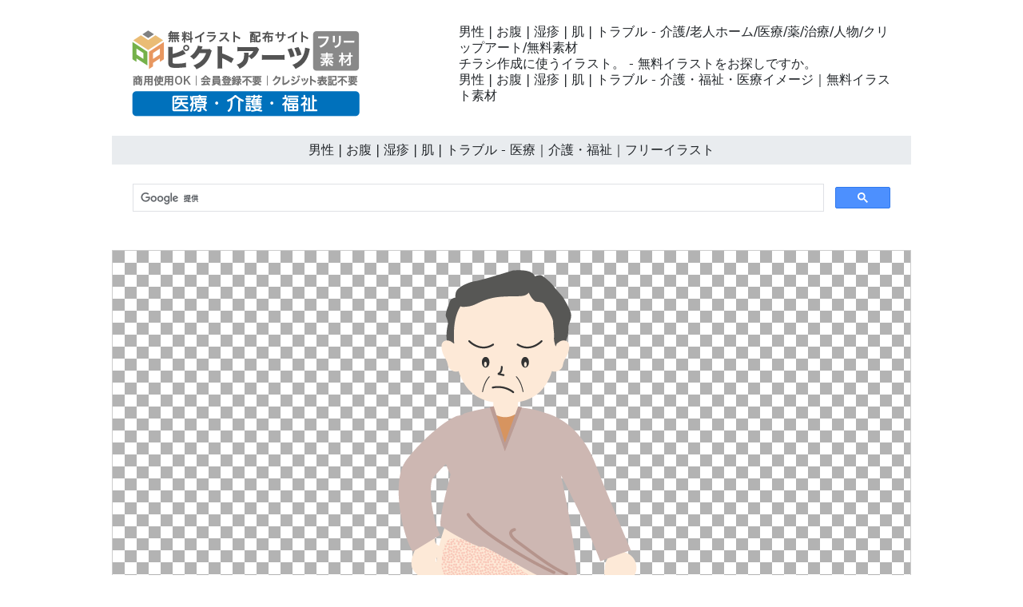

--- FILE ---
content_type: text/html
request_url: https://nursing-illustration.com/09-hospital/j-0865-medical-care.html
body_size: 5444
content:
<!doctype html>
<html lang="ja">
<head>
<meta charset="UTF-8">
<meta name="viewport" content="width=device-width, initial-scale=1">
<meta name="description" content="男性 | お腹 | 湿疹 | 肌 | トラブル - 無料イラストをお探しですか。">
<meta name="keywords" content="季節, イベント, 医療, 病院, 介護, 環境, 地球">
<title>男性 | お腹 | 湿疹 | 肌 | トラブル - 医療｜介護・福祉｜フリーイラスト</title>
<link rel="stylesheet" href="https://nursing-illustration.com/css/refine5.css">
<link href="https://nursing-illustration.com/css/bootstrap5.css" rel="stylesheet">
<link href="https://nursing-illustration.com/css/aid5.css" rel="stylesheet">
<link rel="canonical" href="https://nursing-illustration.com/09-hospital/j-0865-medical-care.html">
<script async src="https://pagead2.googlesyndication.com/pagead/js/adsbygoogle.js?client=ca-pub-0710227562721438"
     crossorigin="anonymous"></script>
<!-- Google tag (gtag.js) -->
<script async src="https://www.googletagmanager.com/gtag/js?id=G-RG45QGVTHL"></script>
<script>
  window.dataLayer = window.dataLayer || [];
  function gtag(){dataLayer.push(arguments);}
  gtag('js', new Date());

  gtag('config', 'G-RG45QGVTHL');
</script>
</head>
<body>
<div class="container">
  <div class="row">
    <div class="col-md-5"><!-- #BeginLibraryItem "/Library/j-logo.lbi" --><div class="box-1"><a href="https://nursing-illustration.com/"><img src="../parts/j-nursing-logo.png" class="img-fluid" alt="医療・介護・福祉の無料イラスト素材集｜商用OK・登録不要・簡単ダウンロード"></a></div><!-- #EndLibraryItem --></div>
    <div class="col-md-7">
      <div class="box-1">
        <h1>男性 | お腹 | 湿疹 | 肌 | トラブル - 介護/老人ホーム/医療/薬/治療/人物/クリップアート/無料素材</h1>
        <h2>チラシ作成に使うイラスト。 - 無料イラストをお探しですか。</h2>
        <h3>男性 | お腹 | 湿疹 | 肌 | トラブル - 介護・福祉・医療イメージ｜無料イラスト素材</h3>
      </div>
    </div>
  </div>
  <div class="row">
    <h4>男性 | お腹 | 湿疹 | 肌 | トラブル - 医療｜介護・福祉｜フリーイラスト</h4><!-- #BeginLibraryItem "/Library/j-search.lbi" -->
<div class="search-form-wrapper"> 
  <script async src="https://cse.google.com/cse.js?cx=partner-pub-0710227562721438:6827014454"></script>
  <div class="gcse-search"></div>
</div>
<!-- #EndLibraryItem --><!-- #BeginLibraryItem "/Library/j-ad-1.lbi" --><!-- #EndLibraryItem --><div class="gazou2"><img src="../material/09-hospital/m-0865-medical-care.png" class="img-fluid" alt="男性 | お腹 | 湿疹 | 肌 | トラブル - 医療/病院/人物/写真/クリップアート/フリー素材/介護/福祉"></div>
    <div class="text-center"><a href="../material/09-hospital/m-0865-medical-care.png" download="m-0865-medical-care.png">
      <button type="button" class="btn btn-outline-primary">無料イラスト ダウンロード</button>
      </a></div><!-- #BeginLibraryItem "/Library/j-ad-2.lbi" --><!-- #EndLibraryItem --><!-- #BeginLibraryItem "/Library/j-thum-09.lbi" -->
<div class="box-2">
  <div class="box-thumbnail"><a href="j-0801-medical-care.html"><img src="../material/09-hospital/s-0801-medical-care.png" alt="内蔵 | 体 | 骨 | 勉強 | 肺 | 心臓 - 医療｜介護・福祉｜フリーイラスト" class="img-thumbnail"></a> <a href="j-0802-medical-care.html"><img src="../material/09-hospital/s-0802-medical-care.png" alt="肺 | 内蔵 | 体 - 医療｜介護・福祉｜フリーイラスト" class="img-thumbnail"></a> <a href="j-0803-medical-care.html"><img src="../material/09-hospital/s-0803-medical-care.png" alt="腸 | 内蔵 | 消化 - 医療｜介護・福祉｜フリーイラスト" class="img-thumbnail"></a> <a href="j-0804-medical-care.html"><img src="../material/09-hospital/s-0804-medical-care.png" alt="骨 | 体 | 骨組み - 医療｜介護・福祉｜フリーイラスト" class="img-thumbnail"></a> <a href="j-0805-medical-care.html"><img src="../material/09-hospital/s-0805-medical-care.png" alt="胃 | 内蔵 | 内部 - 医療｜介護・福祉｜フリーイラスト" class="img-thumbnail"></a> <a href="j-0806-medical-care.html"><img src="../material/09-hospital/s-0806-medical-care.png" alt="よわった骨 | ひびが入る | 骨 - 医療｜介護・福祉｜フリーイラスト" class="img-thumbnail"></a> <a href="j-0807-medical-care.html"><img src="../material/09-hospital/s-0807-medical-care.png" alt="健康な便 | 腸 | 快調 - 医療｜介護・福祉｜フリーイラスト" class="img-thumbnail"></a> <a href="j-0808-medical-care.html"><img src="../material/09-hospital/s-0808-medical-care.png" alt="肺 | 内蔵 - 医療｜介護・福祉｜フリーイラスト" class="img-thumbnail"></a> <a href="j-0809-medical-care.html"><img src="../material/09-hospital/s-0809-medical-care.png" alt="胃 | 内部 - 医療｜介護・福祉｜フリーイラスト" class="img-thumbnail"></a> <a href="j-0810-medical-care.html"><img src="../material/09-hospital/s-0810-medical-care.png" alt="腸 | 内蔵 - 医療｜介護・福祉｜フリーイラスト" class="img-thumbnail"></a> <a href="j-0811-medical-care.html"><img src="../material/09-hospital/s-0811-medical-care.png" alt="先生 | 患者 | 女の子 | 注射嫌がる - 医療｜介護・福祉｜フリーイラスト" class="img-thumbnail"></a> <a href="j-0812-medical-care.html"><img src="../material/09-hospital/s-0812-medical-care.png" alt="注射 | 病院 | 年配 | おばあさん - 医療｜介護・福祉｜フリーイラスト" class="img-thumbnail"></a> <a href="j-0813-medical-care.html"><img src="../material/09-hospital/s-0813-medical-care.png" alt="病院 | 注射を打つ | 恐い - 医療｜介護・福祉｜フリーイラスト" class="img-thumbnail"></a> <a href="j-0814-medical-care.html"><img src="../material/09-hospital/s-0814-medical-care.png" alt="嫌がる子供 | 注射 | 看護婦さん - 医療｜介護・福祉｜フリーイラスト" class="img-thumbnail"></a> <a href="j-0815-medical-care.html"><img src="../material/09-hospital/s-0815-medical-care.png" alt="注射器 | 病院 - 医療｜介護・福祉｜フリーイラスト" class="img-thumbnail"></a> <a href="j-0816-medical-care.html"><img src="../material/09-hospital/s-0816-medical-care.png" alt="手術 | 先生 | 手術室 - 医療｜介護・福祉｜フリーイラスト" class="img-thumbnail"></a> <a href="j-0817-medical-care.html"><img src="../material/09-hospital/s-0817-medical-care.png" alt="先生 | 手術前 - 医療｜介護・福祉｜フリーイラスト" class="img-thumbnail"></a> <a href="j-0818-medical-care.html"><img src="../material/09-hospital/s-0818-medical-care.png" alt="手術中の身内を心配する人物 | 女性 - 医療｜介護・福祉｜フリーイラスト" class="img-thumbnail"></a> <a href="j-0819-medical-care.html"><img src="../material/09-hospital/s-0819-medical-care.png" alt="手術中 | 先生 - 医療｜介護・福祉｜フリーイラスト" class="img-thumbnail"></a> <a href="j-0820-medical-care.html"><img src="../material/09-hospital/s-0820-medical-care.png" alt="手術中 | 先生 | 助手 - 医療｜介護・福祉｜フリーイラスト" class="img-thumbnail"></a> <a href="j-0821-medical-care.html"><img src="../material/09-hospital/s-0821-medical-care.png" alt="腕に包帯をまく | 怪我をする | 男性 - 医療｜介護・福祉｜フリーイラスト" class="img-thumbnail"></a> <a href="j-0822-medical-care.html"><img src="../material/09-hospital/s-0822-medical-care.png" alt="松葉杖 | 怪我 | おばあさん - 医療｜介護・福祉｜フリーイラスト" class="img-thumbnail"></a> <a href="j-0823-medical-care.html"><img src="../material/09-hospital/s-0823-medical-care.png" alt="足の骨折 | 折れる | 女性 | 松葉杖 - 医療｜介護・福祉｜フリーイラスト" class="img-thumbnail"></a> <a href="j-0824-medical-care.html"><img src="../material/09-hospital/s-0824-medical-care.png" alt="男の子 | 腕をおる | 怪我 | 包帯 - 医療｜介護・福祉｜フリーイラスト" class="img-thumbnail"></a> <a href="j-0825-medical-care.html"><img src="../material/09-hospital/s-0825-medical-care.png" alt="松葉杖 - 医療｜介護・福祉｜フリーイラスト" class="img-thumbnail"></a> <a href="j-0826-medical-care.html"><img src="../material/09-hospital/s-0826-medical-care.png" alt="総合病院 - 医療｜介護・福祉｜フリーイラスト" class="img-thumbnail"></a> <a href="j-0827-medical-care.html"><img src="../material/09-hospital/s-0827-medical-care.png" alt="受付 | 病院 - 医療｜介護・福祉｜フリーイラスト" class="img-thumbnail"></a> <a href="j-0828-medical-care.html"><img src="../material/09-hospital/s-0828-medical-care.png" alt="医者 | 先生 - 医療｜介護・福祉｜フリーイラスト" class="img-thumbnail"></a> <a href="j-0829-medical-care.html"><img src="../material/09-hospital/s-0829-medical-care.png" alt="看護婦 | 看護士 - 医療｜介護・福祉｜フリーイラスト" class="img-thumbnail"></a> <a href="j-0830-medical-care.html"><img src="../material/09-hospital/s-0830-medical-care.png" alt="病院 | マーク | アイコン - 医療｜介護・福祉｜フリーイラスト" class="img-thumbnail"></a> <a href="j-0831-medical-care.html"><img src="../material/09-hospital/s-0831-medical-care.png" alt="退院 | お祝い | 花束 | 看護婦 | おばあさん - 医療｜介護・福祉｜フリーイラスト" class="img-thumbnail"></a> <a href="j-0832-medical-care.html"><img src="../material/09-hospital/s-0832-medical-care.png" alt="お祝い | 退院 | 病院の先生 | 看護婦 | おじいさん - 医療｜介護・福祉｜フリーイラスト" class="img-thumbnail"></a> <a href="j-0833-medical-care.html"><img src="../material/09-hospital/s-0833-medical-care.png" alt="病院 | 笑顔 | 女の子 | 先生 | 看護士 - 医療｜介護・福祉｜フリーイラスト" class="img-thumbnail"></a> <a href="j-0834-medical-care.html"><img src="../material/09-hospital/s-0834-medical-care.png" alt="元気になる | 年配 | 男性 | 医者 | 看護婦 - 医療｜介護・福祉｜フリーイラスト" class="img-thumbnail"></a> <a href="j-0835-medical-care.html"><img src="../material/09-hospital/s-0835-medical-care.png" alt="看護婦 | 男性 | 腕 | 骨折 - 医療｜介護・福祉｜フリーイラスト" class="img-thumbnail"></a> <a href="j-0836-medical-care.html"><img src="../material/09-hospital/s-0836-medical-care.png" alt="がん検診受付 | 看護婦さん - 医療｜介護・福祉｜フリーイラスト" class="img-thumbnail"></a> <a href="j-0837-medical-care.html"><img src="../material/09-hospital/s-0837-medical-care.png" alt="医者 | 男性 | 問診 | 診察 - 医療｜介護・福祉｜フリーイラスト" class="img-thumbnail"></a> <a href="j-0838-medical-care.html"><img src="../material/09-hospital/s-0838-medical-care.png" alt="問診 | 男性 | 医者 | 診察 - 医療｜介護・福祉｜フリーイラスト" class="img-thumbnail"></a> <a href="j-0839-medical-care.html"><img src="../material/09-hospital/s-0839-medical-care.png" alt="検査結果 | 医者 | 確認する - 医療｜介護・福祉｜フリーイラスト" class="img-thumbnail"></a> <a href="j-0840-medical-care.html"><img src="../material/09-hospital/s-0840-medical-care.png" alt="具合が悪い女性 | 医者 | 相談 | お腹 - 医療｜介護・福祉｜フリーイラスト" class="img-thumbnail"></a> <a href="j-0841-medical-care.html"><img src="../material/09-hospital/s-0841-medical-care.png" alt="胃 | 検査 | 先生 - 医療｜介護・福祉｜フリーイラスト" class="img-thumbnail"></a> <a href="j-0842-medical-care.html"><img src="../material/09-hospital/s-0842-medical-care.png" alt="レントゲンをとる | 病院 | 検査 - 医療｜介護・福祉｜フリーイラスト" class="img-thumbnail"></a> <a href="j-0843-medical-care.html"><img src="../material/09-hospital/s-0843-medical-care.png" alt="女性 | 病院 | 検査 | 検診 - 医療｜介護・福祉｜フリーイラスト" class="img-thumbnail"></a> <a href="j-0844-medical-care.html"><img src="../material/09-hospital/s-0844-medical-care.png" alt="胃 | 具合が悪い | 男性 | 医者 - 医療｜介護・福祉｜フリーイラスト" class="img-thumbnail"></a> <a href="j-0845-medical-care.html"><img src="../material/09-hospital/s-0845-medical-care.png" alt="健康 | 検診 | 検査 | 総合病院 - 医療｜介護・福祉｜フリーイラスト" class="img-thumbnail"></a> <a href="j-0846-medical-care.html"><img src="../material/09-hospital/s-0846-medical-care.png" alt="目の検査 | 視力 - 医療｜介護・福祉｜フリーイラスト" class="img-thumbnail"></a> <a href="j-0847-medical-care.html"><img src="../material/09-hospital/s-0847-medical-care.png" alt="視力 | 目 | 検査 - 医療｜介護・福祉｜フリーイラスト" class="img-thumbnail"></a> <a href="j-0848-medical-care.html"><img src="../material/09-hospital/s-0848-medical-care.png" alt="女の子 | 目の検査 | 視力を測る - 医療｜介護・福祉｜フリーイラスト" class="img-thumbnail"></a> <a href="j-0849-medical-care.html"><img src="../material/09-hospital/s-0849-medical-care.png" alt="男の子 | 視力を測る | 目 | 検査 - 医療｜介護・福祉｜フリーイラスト" class="img-thumbnail"></a> <a href="j-0850-medical-care.html"><img src="../material/09-hospital/s-0850-medical-care.png" alt="目薬をつける | 女の子 - 医療｜介護・福祉｜フリーイラスト" class="img-thumbnail"></a> <a href="j-0851-medical-care.html"><img src="../material/09-hospital/s-0851-medical-care.png" alt="耳鼻科 | 医者 | 治療 | 蓄膿 - 医療｜介護・福祉｜フリーイラスト" class="img-thumbnail"></a> <a href="j-0852-medical-care.html"><img src="../material/09-hospital/s-0852-medical-care.png" alt="蓄膿症 | 治療 | 医療 - 医療｜介護・福祉｜フリーイラスト" class="img-thumbnail"></a> <a href="j-0853-medical-care.html"><img src="../material/09-hospital/s-0853-medical-care.png" alt="耳 | 治療 | 治す - 医療｜介護・福祉｜フリーイラスト" class="img-thumbnail"></a> <a href="j-0854-medical-care.html"><img src="../material/09-hospital/s-0854-medical-care.png" alt="耳 - 医療｜介護・福祉｜フリーイラスト" class="img-thumbnail"></a> <a href="j-0855-medical-care.html"><img src="../material/09-hospital/s-0855-medical-care.png" alt="鼻 - 医療｜介護・福祉｜フリーイラスト" class="img-thumbnail"></a> <a href="j-0856-medical-care.html"><img src="../material/09-hospital/s-0856-medical-care.png" alt="入院患者 | 点滴 | 歩き回る - 医療｜介護・福祉｜フリーイラスト" class="img-thumbnail"></a> <a href="j-0857-medical-care.html"><img src="../material/09-hospital/s-0857-medical-care.png" alt="点滴中の少年 | 病気 | 具合が悪い - 医療｜介護・福祉｜フリーイラスト" class="img-thumbnail"></a> <a href="j-0858-medical-care.html"><img src="../material/09-hospital/s-0858-medical-care.png" alt="点滴 | 女性 | 廊下 - 医療｜介護・福祉｜フリーイラスト" class="img-thumbnail"></a> <a href="j-0859-medical-care.html"><img src="../material/09-hospital/s-0859-medical-care.png" alt="男性 | 点滴 | 入院 | 具合 - 医療｜介護・福祉｜フリーイラスト" class="img-thumbnail"></a> <a href="j-0860-medical-care.html"><img src="../material/09-hospital/s-0860-medical-care.png" alt="点滴 | 医療 - 医療｜介護・福祉｜フリーイラスト" class="img-thumbnail"></a> <a href="j-0861-medical-care.html"><img src="../material/09-hospital/s-0861-medical-care.png" alt="赤ん坊 | 肌 | トラブル - 医療｜介護・福祉｜フリーイラスト" class="img-thumbnail"></a> <a href="j-0862-medical-care.html"><img src="../material/09-hospital/s-0862-medical-care.png" alt="かゆい | 男の子 | 肌 - 医療｜介護・福祉｜フリーイラスト" class="img-thumbnail"></a> <a href="j-0863-medical-care.html"><img src="../material/09-hospital/s-0863-medical-care.png" alt="肌のトラブル | 女性 | 顔 | ほお - 医療｜介護・福祉｜フリーイラスト" class="img-thumbnail"></a> <a href="j-0864-medical-care.html"><img src="../material/09-hospital/s-0864-medical-care.png" alt="腕 | 肌 | トラブル | 湿疹 | 女の子 - 医療｜介護・福祉｜フリーイラスト" class="img-thumbnail"></a> <a href="j-0865-medical-care.html"><img src="../material/09-hospital/s-0865-medical-care.png" alt="男性 | お腹 | 湿疹 | 肌 | トラブル - 医療｜介護・福祉｜フリーイラスト" class="img-thumbnail"></a> <a href="j-0866-medical-care.html"><img src="../material/09-hospital/s-0866-medical-care.png" alt="頭痛 | 女性 | 痛い - 医療｜介護・福祉｜フリーイラスト" class="img-thumbnail"></a> <a href="j-0867-medical-care.html"><img src="../material/09-hospital/s-0867-medical-care.png" alt="男性 | 頭 | 頭痛 - 医療｜介護・福祉｜フリーイラスト" class="img-thumbnail"></a> <a href="j-0868-medical-care.html"><img src="../material/09-hospital/s-0868-medical-care.png" alt="寝不足 | 男性 | ビジネスマン | コーヒー - 医療｜介護・福祉｜フリーイラスト" class="img-thumbnail"></a> <a href="j-0869-medical-care.html"><img src="../material/09-hospital/s-0869-medical-care.png" alt="キャリアウーマン | 寝不足 | 体調 | 不眠 - 医療｜介護・福祉｜フリーイラスト" class="img-thumbnail"></a> <a href="j-0870-medical-care.html"><img src="../material/09-hospital/s-0870-medical-care.png" alt="不眠 | 女の子 | 眠い - 医療｜介護・福祉｜フリーイラスト" class="img-thumbnail"></a> <a href="j-0871-medical-care.html"><img src="../material/09-hospital/s-0871-medical-care.png" alt="マスク | 中年男性 | 風邪 | 熱 - 医療｜介護・福祉｜フリーイラスト" class="img-thumbnail"></a> <a href="j-0872-medical-care.html"><img src="../material/09-hospital/s-0872-medical-care.png" alt="中年女性 | くしゃみ | 花粉症 | つば - 医療｜介護・福祉｜フリーイラスト" class="img-thumbnail"></a> <a href="j-0873-medical-care.html"><img src="../material/09-hospital/s-0873-medical-care.png" alt="青年 | 花粉症 | マスク | 眼鏡 - 医療｜介護・福祉｜フリーイラスト" class="img-thumbnail"></a> <a href="j-0874-medical-care.html"><img src="../material/09-hospital/s-0874-medical-care.png" alt="花粉の季節 | 鼻水 | 涙 | 女の子 | 苦しい - 医療｜介護・福祉｜フリーイラスト" class="img-thumbnail"></a> <a href="j-0875-medical-care.html"><img src="../material/09-hospital/s-0875-medical-care.png" alt="目薬 | 視力 | 疲れ目 - 医療｜介護・福祉｜フリーイラスト" class="img-thumbnail"></a> <a href="j-0876-medical-care.html"><img src="../material/09-hospital/s-0876-medical-care.png" alt="熱がでて布団で休む | 女の子 | 発熱 - 医療｜介護・福祉｜フリーイラスト" class="img-thumbnail"></a> <a href="j-0877-medical-care.html"><img src="../material/09-hospital/s-0877-medical-care.png" alt="発熱 | 男の子 | 布団 | 寝る - 医療｜介護・福祉｜フリーイラスト" class="img-thumbnail"></a> <a href="j-0878-medical-care.html"><img src="../material/09-hospital/s-0878-medical-care.png" alt="熱 | しんどい | 女の子 | 布団 - 医療｜介護・福祉｜フリーイラスト" class="img-thumbnail"></a> <a href="j-0879-medical-care.html"><img src="../material/09-hospital/s-0879-medical-care.png" alt="くすり | 粉 - 医療｜介護・福祉｜フリーイラスト" class="img-thumbnail"></a> <a href="j-0880-medical-care.html"><img src="../material/09-hospital/s-0880-medical-care.png" alt="カプセル | 薬 - 医療｜介護・福祉｜フリーイラスト" class="img-thumbnail"></a> <a href="j-0881-medical-care.html"><img src="../material/09-hospital/s-0881-medical-care.png" alt="薬を飲む女性 | 病気 | 風邪 - 医療｜介護・福祉｜フリーイラスト" class="img-thumbnail"></a> <a href="j-0882-medical-care.html"><img src="../material/09-hospital/s-0882-medical-care.png" alt="風邪 | 薬を飲む | 男性 - 医療｜介護・福祉｜フリーイラスト" class="img-thumbnail"></a> <a href="j-0883-medical-care.html"><img src="../material/09-hospital/s-0883-medical-care.png" alt="薬 | 飲むのが苦手 | おばあさん - 医療｜介護・福祉｜フリーイラスト" class="img-thumbnail"></a> <a href="j-0884-medical-care.html"><img src="../material/09-hospital/s-0884-medical-care.png" alt="女の子 | 薬を飲む | 薬剤 - 医療｜介護・福祉｜フリーイラスト" class="img-thumbnail"></a> <a href="j-0885-medical-care.html"><img src="../material/09-hospital/s-0885-medical-care.png" alt="薬 | 風邪 - 医療｜介護・福祉｜フリーイラスト" class="img-thumbnail"></a> <a href="j-0886-medical-care.html"><img src="../material/09-hospital/s-0886-medical-care.png" alt="救急車 | 緊急 | 出動 - 医療｜介護・福祉｜フリーイラスト" class="img-thumbnail"></a> <a href="j-0887-medical-care.html"><img src="../material/09-hospital/s-0887-medical-care.png" alt="救急車を呼ぶ | 女性 | 緊急 - 医療｜介護・福祉｜フリーイラスト" class="img-thumbnail"></a> <a href="j-0888-medical-care.html"><img src="../material/09-hospital/s-0888-medical-care.png" alt="心臓 | 男性 | 痛む | 病気 - 医療｜介護・福祉｜フリーイラスト" class="img-thumbnail"></a> <a href="j-0889-medical-care.html"><img src="../material/09-hospital/s-0889-medical-care.png" alt="心臓 | 右心 | 左心 - 医療｜介護・福祉｜フリーイラスト" class="img-thumbnail"></a> <a href="j-0890-medical-care.html"><img src="../material/09-hospital/s-0890-medical-care.png" alt="医者 | 看護婦 | 救急車 - 医療｜介護・福祉｜フリーイラスト" class="img-thumbnail"></a> <a href="j-0891-medical-care.html"><img src="../material/09-hospital/s-0891-medical-care.png" alt="お見舞い | 友達 | 病院 | 女の子 - 医療｜介護・福祉｜フリーイラスト" class="img-thumbnail"></a> <a href="j-0892-medical-care.html"><img src="../material/09-hospital/s-0892-medical-care.png" alt="家族 | お見舞い | 病院 | 男性 - 医療｜介護・福祉｜フリーイラスト" class="img-thumbnail"></a> <a href="j-0893-medical-care.html"><img src="../material/09-hospital/s-0893-medical-care.png" alt="友達 | お見舞い | 男の子 | うれしい - 医療｜介護・福祉｜フリーイラスト" class="img-thumbnail"></a> <a href="j-0894-medical-care.html"><img src="../material/09-hospital/s-0894-medical-care.png" alt="入院 | 女の子 | 看護婦さん | 笑顔 - 医療｜介護・福祉｜フリーイラスト" class="img-thumbnail"></a> <a href="j-0895-medical-care.html"><img src="../material/09-hospital/s-0895-medical-care.png" alt="笑顔 | 男の子 | 入院 | 看護婦さん - 医療｜介護・福祉｜フリーイラスト" class="img-thumbnail"></a> <a href="j-0896-medical-care.html"><img src="../material/09-hospital/s-0896-medical-care.png" alt="薬剤師 | 女性 | 薬 - 医療｜介護・福祉｜フリーイラスト" class="img-thumbnail"></a> <a href="j-0897-medical-care.html"><img src="../material/09-hospital/s-0897-medical-care.png" alt="男性 | 薬剤師 | 薬 - 医療｜介護・福祉｜フリーイラスト" class="img-thumbnail"></a> <a href="j-0898-medical-care.html"><img src="../material/09-hospital/s-0898-medical-care.png" alt="処方箋 | 薬剤師 | 受付 - 医療｜介護・福祉｜フリーイラスト" class="img-thumbnail"></a> <a href="j-0899-medical-care.html"><img src="../material/09-hospital/s-0899-medical-care.png" alt="薬 | カプセル - 医療｜介護・福祉｜フリーイラスト" class="img-thumbnail"></a> <a href="j-0900-medical-care.html"><img src="../material/09-hospital/s-0900-medical-care.png" alt="内服薬 | 薬 | 病気 - 医療｜介護・福祉｜フリーイラスト" class="img-thumbnail"></a></div>
</div>
<!-- #EndLibraryItem --><!-- #BeginLibraryItem "/Library/j-ad-3.lbi" --><!-- #EndLibraryItem --><!-- #BeginLibraryItem "/Library/j-footer.lbi" -->
<div class="gray-line"></div>
<ul class="thumbnail-gallery">
  <li class="thumbnail-item"><a href="../10-hospital/j-index.html"><img src="../material/group/g-10.webp" alt="血圧計や体重計での健康管理、肩こりや腰痛に悩む高齢者、点滴、体操、ウイルス対策、病院の外観など、日常の健康維持や体の不調を描いた2Dイラスト集。" width="180" height="180" loading="lazy"></a></li>
  <li class="thumbnail-item"><a href="j-index.html"><img src="../material/group/g-09.webp" alt="発熱や薬の服用、点滴中の入院患者、レントゲンや胃カメラなどの検査風景、医師による説明、お見舞いの様子など、病院での診断と治療を描いた2Dイラストのセット。" width="180" height="180" loading="lazy"></a></li>
  <li class="thumbnail-item"><a href="../08-hospital/j-index.html"><img src="../material/group/g-08.webp" alt="介護ベッドや階段昇降機の利用、車椅子での家族との交流、犬の散歩、読書やカラオケなどの余暇、掃除や歩行介助など、高齢者の穏やかな日常を描いた2Dイラスト集。" width="180" height="180" loading="lazy"></a></li>
  <li class="thumbnail-item"><a href="../07-hospital/j-index.html"><img src="../material/group/g-07.webp" alt="リハビリ中の歩行訓練やスクワット、入浴・食事・排泄の介助、シニアカーでの移動、ベッドや車椅子への移乗など、高齢者の在宅介護生活を描いた2Dイラストセット。" width="180" height="180" loading="lazy"></a></li>
  <li class="thumbnail-item"><a href="../06-virus/index.html"><img src="../material/group/g-06.webp" alt="採血や手洗い、マスク着用、待合室での社会的距離、感染者の搬送、飛沫感染のイメージなど、ウイルス感染症対策やパンデミック時の状況を描いたイラスト集。" width="180" height="180" loading="lazy"></a></li>
  <li class="thumbnail-item"><a href="../05-medical/index.html"><img src="../material/group/g-05.webp" alt="救急箱や心臓を支える手、DNA構造、骨、手術中の表示灯、血管内の血球、ワクチン接種、医師との対話など、医療と人体の仕組みに関連する3Dイラストの詰め合わせ。" width="180" height="180" loading="lazy"></a></li>
  <li class="thumbnail-item"><a href="../04-medical/index.html"><img src="../material/group/g-04.webp" alt="聴診器や薬、カプセルのキャラクター、血管内部、ウイルスへの攻撃、脳の断層撮影、病院と救急車など、内科的治療や検査、投薬をテーマにした3Dイラストセット。" width="180" height="180" loading="lazy"></a></li>
  <li class="thumbnail-item"><a href="../03-medical/index.html"><img src="../material/group/g-03.webp" alt="手術室やストレッチャー、MRI検査機器、脳や消化器の内臓模型、医師や看護師、病院外観など、高度な医療現場や検査・治療のイメージを表す3Dイラスト集。" width="180" height="180" loading="lazy"></a></li>
  <li class="thumbnail-item"><a href="../02-welfare-care/index.html"><img src="../material/group/g-02.webp" alt="腰痛に悩む人、車椅子の移動や自走、食事や入浴の介助、介護タクシー、階段昇降など、様々な介護シーンや高齢者の日常生活支援を描いた3Dイラストのセット。" width="180" height="180" loading="lazy"></a></li>
  <li class="thumbnail-item"><a href="../01-welfare-care/index.html"><img src="../material/group/g-01.webp" alt="歩行器や杖を使う高齢者、車椅子用のスロープやリフト付き車両、手すりを使った歩行訓練、トイレ介助など、バリアフリー設備と介護・移動支援の様子を描いた3Dイラスト集。" width="180" height="180" loading="lazy"></a></li>
</ul>
<nav>
  <ul class="category-menu category-menu-3">
    <li><a href="../10-hospital/j-index.html">病気の症状・ケガ・病院のイラスト素材集【商用無料・会員登録不要】</a></li>
    <li><a href="j-index.html">かわいい内臓キャラと医療スタッフのイラスト素材｜小児科・内科向け</a></li>
    <li><a href="../08-hospital/j-index.html">高齢者のリハビリ・レクリエーションのイラスト素材【無料・商用可】</a></li>
    <li><a href="../07-hospital/j-index.html">老人ホーム・介護現場の日常イラスト素材集｜商用利用OK・登録不要</a></li>
    <li><a href="../06-virus/index.html">ウイルス対策・感染症予防のイラスト素材｜マスク・手洗い・検査【無料】</a></li>
    <li><a href="../05-medical/index.html">最新医療・ドローン・病院設備の3Dイラスト素材｜無料ダウンロード</a></li>
    <li><a href="../04-medical/index.html">薬・人体模型・医療器具のイラスト素材集【商用無料の医療素材】</a></li>
    <li><a href="../03-medical/index.html">病院・医療機器・手術の3Dイラスト素材｜無料・会員登録不要</a></li>
    <li><a href="../02-welfare-care/index.html">介護士の仕事とケアの様子イラスト素材集｜商用利用OK・無料配布</a></li>
    <li><a href="../01-welfare-care/index.html">介護施設の設備と高齢者の生活シーン3Dイラスト【商用無料・登録不要】</a></li>
  </ul>
</nav>
<footer>
  <ul>
    <li><a href="https://nursing-illustration.com/">ホーム</a></li>
    <li><a href="../info/j-termsofuse.html">素材利用規約</a></li>
    <li><a href="../info/j-privacypolicy.html">プライバシーポリシー</a></li>
    <li><a href="../info/j-contact.html">お問い合わせ</a></li>
  </ul>
  <p>無料で安心して使えるピクトアーツのイラスト素材</p>
  <p>&copy;2026 医療・介護・福祉の無料イラスト素材集｜商用OK・登録不要・簡単ダウンロード</p>
</footer>
<!-- #EndLibraryItem --></div>
</div>
</body>
</html>

--- FILE ---
content_type: text/html; charset=utf-8
request_url: https://www.google.com/recaptcha/api2/aframe
body_size: 113
content:
<!DOCTYPE HTML><html><head><meta http-equiv="content-type" content="text/html; charset=UTF-8"></head><body><script nonce="UA56Aet36s8zjZqEehpubQ">/** Anti-fraud and anti-abuse applications only. See google.com/recaptcha */ try{var clients={'sodar':'https://pagead2.googlesyndication.com/pagead/sodar?'};window.addEventListener("message",function(a){try{if(a.source===window.parent){var b=JSON.parse(a.data);var c=clients[b['id']];if(c){var d=document.createElement('img');d.src=c+b['params']+'&rc='+(localStorage.getItem("rc::a")?sessionStorage.getItem("rc::b"):"");window.document.body.appendChild(d);sessionStorage.setItem("rc::e",parseInt(sessionStorage.getItem("rc::e")||0)+1);localStorage.setItem("rc::h",'1769516336020');}}}catch(b){}});window.parent.postMessage("_grecaptcha_ready", "*");}catch(b){}</script></body></html>